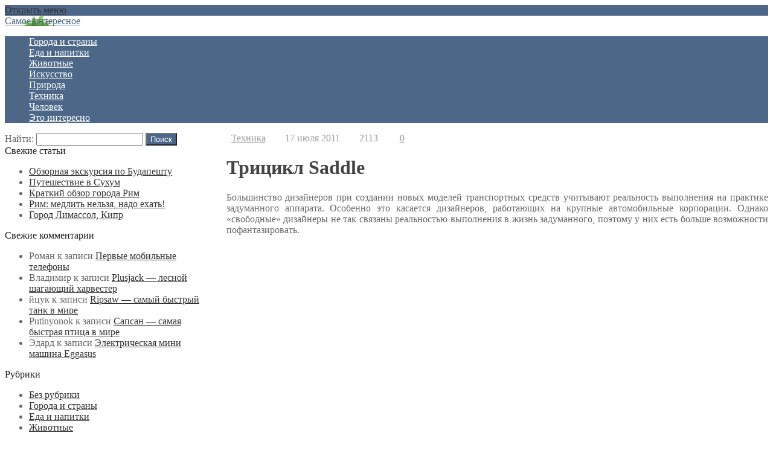

--- FILE ---
content_type: text/html; charset=utf-8
request_url: https://www.google.com/recaptcha/api2/aframe
body_size: 268
content:
<!DOCTYPE HTML><html><head><meta http-equiv="content-type" content="text/html; charset=UTF-8"></head><body><script nonce="jjkdlc_m8FzqGF11Kuh4hw">/** Anti-fraud and anti-abuse applications only. See google.com/recaptcha */ try{var clients={'sodar':'https://pagead2.googlesyndication.com/pagead/sodar?'};window.addEventListener("message",function(a){try{if(a.source===window.parent){var b=JSON.parse(a.data);var c=clients[b['id']];if(c){var d=document.createElement('img');d.src=c+b['params']+'&rc='+(localStorage.getItem("rc::a")?sessionStorage.getItem("rc::b"):"");window.document.body.appendChild(d);sessionStorage.setItem("rc::e",parseInt(sessionStorage.getItem("rc::e")||0)+1);localStorage.setItem("rc::h",'1769027398210');}}}catch(b){}});window.parent.postMessage("_grecaptcha_ready", "*");}catch(b){}</script></body></html>

--- FILE ---
content_type: application/javascript;charset=utf-8
request_url: https://w.uptolike.com/widgets/v1/version.js?cb=cb__utl_cb_share_1769027397301113
body_size: 397
content:
cb__utl_cb_share_1769027397301113('1ea92d09c43527572b24fe052f11127b');